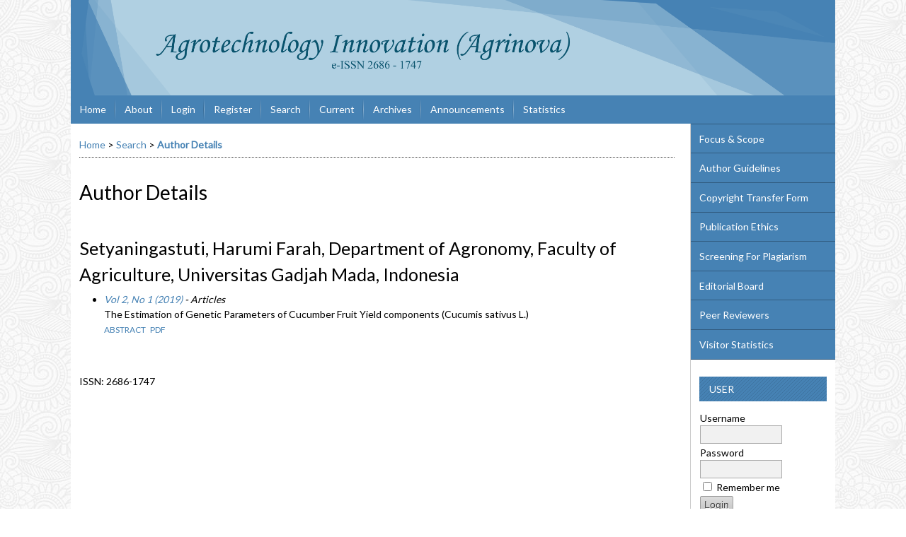

--- FILE ---
content_type: application/x-javascript
request_url: https://journal.ugm.ac.id/lib/pkp/js/classes/linkAction/LinkActionRequest.js
body_size: 3580
content:
/**
 * @defgroup js_classes_linkAction
 */
/**
 * @file js/classes/linkAction/LinkActionRequest.js
 *
 * Copyright (c) 2013-2016 Simon Fraser University Library
 * Copyright (c) 2000-2016 John Willinsky
 * Distributed under the GNU GPL v2. For full terms see the file docs/COPYING.
 *
 * @class LinkActionRequest
 * @ingroup js_classes_linkAction
 *
 * @brief Base class for all link action requests.
 */
(function($) {

	/** @type {Object} */
	$.pkp.classes.linkAction = $.pkp.classes.linkAction || {};



	/**
	 * @constructor
	 *
	 * @extends $.pkp.classes.ObjectProxy
	 *
	 * @param {jQueryObject} $linkActionElement The element the link
	 *  action was attached to.
	 * @param {Object} options Configuration of the link action
	 *  request.
	 */
	$.pkp.classes.linkAction.LinkActionRequest =
			function($linkActionElement, options) {

		// Save the reference to the link action element.
		this.$linkActionElement = $linkActionElement;

		// Save the link action request options.
		this.options = options;

		// If the link action element is an actual link
		// and we find a URL in the options then set the
		// link of the link action for better documentation
		// and easier debugging in the DOM and for other
		// JS to easily access the target if required.
		if ($linkActionElement.is('a') && options.url) {
			$linkActionElement.attr('href', options.url);
		}
	};


	//
	// Protected properties
	//
	/**
	 * The element the link action was attached to.
	 * @protected
	 * @type {Object}
	 */
	$.pkp.classes.linkAction.LinkActionRequest.prototype.
			$linkActionElement = null;


	/**
	 * The link action request options.
	 * @protected
	 * @type {Object}
	 */
	$.pkp.classes.linkAction.LinkActionRequest.prototype.options = null;


	//
	// Public methods
	//
	/**
	 * Callback that will be bound to the link action element.
	 * @param {HTMLElement} element The element that triggered the link
	 *  action activation event.
	 * @param {Event} event The event that activated the link action.
	 * @return {boolean} Should return false to stop event propagation.
	 */
	/*jslint unparam: true*/
	$.pkp.classes.linkAction.LinkActionRequest.prototype.activate =
			function(element, event) {

		this.getLinkActionElement().trigger('actionStart');
		return false;
	};
	/*jslint unparam: false*/


	/**
	 * Callback that will be bound to the 'action finished' event of the
	 * link action.
	 *
	 * @return {boolean} Should return false to stop event propagation.
	 */
	$.pkp.classes.linkAction.LinkActionRequest.prototype.finish =
			function() {

		// Execute the finish callback if there is one.
		if (this.options.finishCallback) {
			this.options.finishCallback();
		}

		this.getLinkActionElement().trigger('actionStop');
		return false;
	};


	/**
	 * Get the link action request url.
	 * @return {?string} The link action request url.
	 */
	$.pkp.classes.linkAction.LinkActionRequest.prototype.getUrl =
			function() {
		if (this.options.url) {
			return this.options.url;
		}

		return null;
	};


	//
	// Protected methods
	//
	/**
	 * Retrieve the link action request options.
	 * @return {Object} The link action request options.
	 */
	$.pkp.classes.linkAction.LinkActionRequest.prototype.getOptions = function() {
		return this.options;
	};


	/**
	 * Retrieve the element the link action was attached to.
	 * @return {Object} The element the link action was attached to.
	 */
	$.pkp.classes.linkAction.LinkActionRequest.prototype.
			getLinkActionElement = function() {

		return this.$linkActionElement;
	};


	/** @param {jQuery} $ jQuery closure. */
}(jQuery));
